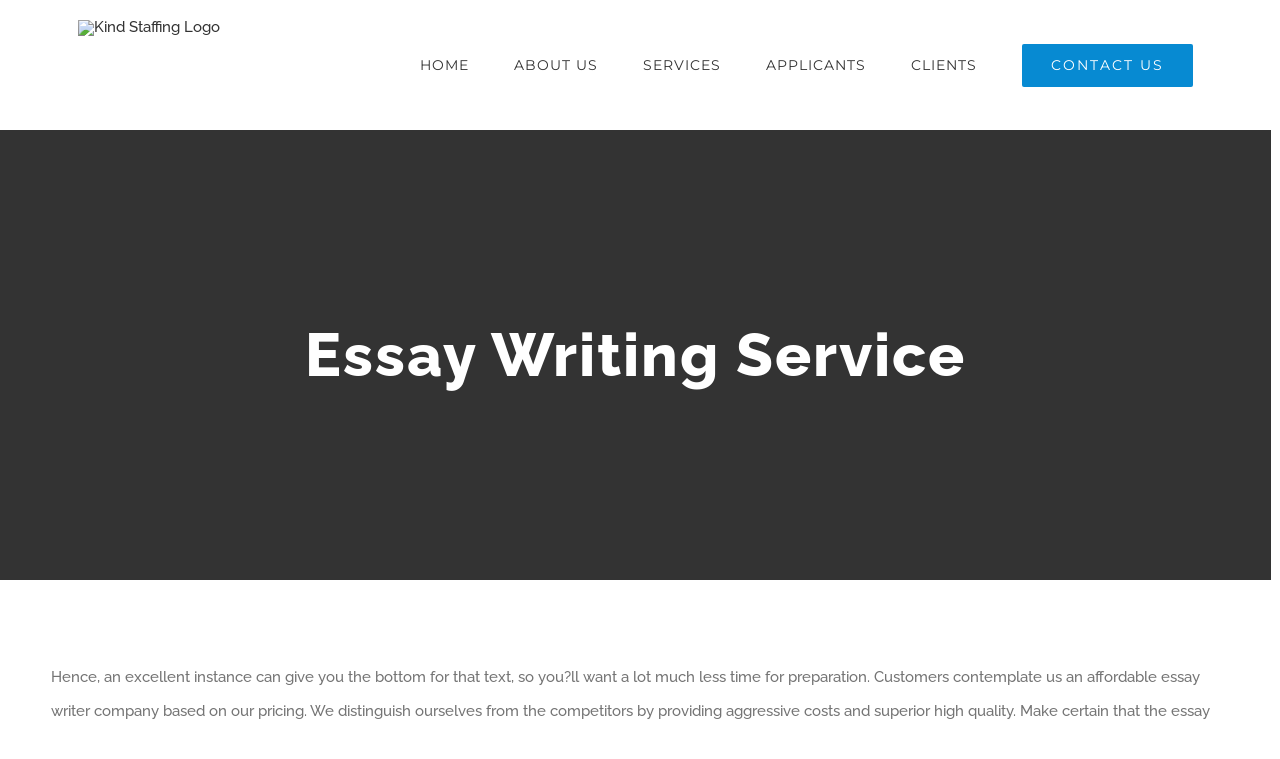

--- FILE ---
content_type: text/html; charset=UTF-8
request_url: https://www.kindstaffingok.com/2022/04/21/essay-writing-service/
body_size: 17898
content:
<!DOCTYPE html>
<html class="no-overflow-y avada-html-layout-wide" lang="en-US" prefix="og: http://ogp.me/ns# fb: http://ogp.me/ns/fb#">
<head>
	<meta http-equiv="X-UA-Compatible" content="IE=edge" />
	<meta http-equiv="Content-Type" content="text/html; charset=utf-8"/>
	<meta name="viewport" content="width=device-width, initial-scale=1" />
	<meta name='robots' content='index, follow, max-image-preview:large, max-snippet:-1, max-video-preview:-1' />
	<style>img:is([sizes="auto" i], [sizes^="auto," i]) { contain-intrinsic-size: 3000px 1500px }</style>
	
	<!-- This site is optimized with the Yoast SEO plugin v20.2.1 - https://yoast.com/wordpress/plugins/seo/ -->
	<title>Essay Writing Service - Kind Staffing</title>
	<meta name="description" content="Kind Staffing offering specialized staffing, payroll and HR solutions to Oklahoma cannabis industry businesses. Call Today!" />
	<link rel="canonical" href="https://www.kindstaffingok.com/2022/04/21/essay-writing-service/" />
	<meta property="og:locale" content="en_US" />
	<meta property="og:type" content="article" />
	<meta property="og:title" content="Essay Writing Service - Kind Staffing" />
	<meta property="og:description" content="Kind Staffing offering specialized staffing, payroll and HR solutions to Oklahoma cannabis industry businesses. Call Today!" />
	<meta property="og:url" content="https://www.kindstaffingok.com/2022/04/21/essay-writing-service/" />
	<meta property="og:site_name" content="Kind Staffing" />
	<meta property="article:published_time" content="2022-04-21T15:04:25+00:00" />
	<meta property="article:modified_time" content="2022-04-22T21:04:27+00:00" />
	<meta name="author" content="ulrike73" />
	<meta name="twitter:card" content="summary_large_image" />
	<meta name="twitter:label1" content="Written by" />
	<meta name="twitter:data1" content="ulrike73" />
	<meta name="twitter:label2" content="Est. reading time" />
	<meta name="twitter:data2" content="3 minutes" />
	<script type="application/ld+json" class="yoast-schema-graph">{"@context":"https://schema.org","@graph":[{"@type":"Article","@id":"https://www.kindstaffingok.com/2022/04/21/essay-writing-service/#article","isPartOf":{"@id":"https://www.kindstaffingok.com/2022/04/21/essay-writing-service/"},"author":{"name":"ulrike73","@id":"https://www.kindstaffingok.com/#/schema/person/e704201335b865c4e5e3426ecdb48198"},"headline":"Essay Writing Service","datePublished":"2022-04-21T15:04:25+00:00","dateModified":"2022-04-22T21:04:27+00:00","mainEntityOfPage":{"@id":"https://www.kindstaffingok.com/2022/04/21/essay-writing-service/"},"wordCount":685,"commentCount":7,"publisher":{"@id":"https://www.kindstaffingok.com/#organization"},"inLanguage":"en-US","potentialAction":[{"@type":"CommentAction","name":"Comment","target":["https://www.kindstaffingok.com/2022/04/21/essay-writing-service/#respond"]}]},{"@type":"WebPage","@id":"https://www.kindstaffingok.com/2022/04/21/essay-writing-service/","url":"https://www.kindstaffingok.com/2022/04/21/essay-writing-service/","name":"Essay Writing Service - Kind Staffing","isPartOf":{"@id":"https://www.kindstaffingok.com/#website"},"datePublished":"2022-04-21T15:04:25+00:00","dateModified":"2022-04-22T21:04:27+00:00","description":"Kind Staffing offering specialized staffing, payroll and HR solutions to Oklahoma cannabis industry businesses. Call Today!","breadcrumb":{"@id":"https://www.kindstaffingok.com/2022/04/21/essay-writing-service/#breadcrumb"},"inLanguage":"en-US","potentialAction":[{"@type":"ReadAction","target":["https://www.kindstaffingok.com/2022/04/21/essay-writing-service/"]}]},{"@type":"BreadcrumbList","@id":"https://www.kindstaffingok.com/2022/04/21/essay-writing-service/#breadcrumb","itemListElement":[{"@type":"ListItem","position":1,"name":"Home","item":"https://www.kindstaffingok.com/"},{"@type":"ListItem","position":2,"name":"Essay Writing Service"}]},{"@type":"WebSite","@id":"https://www.kindstaffingok.com/#website","url":"https://www.kindstaffingok.com/","name":"Kind Staffing","description":"","publisher":{"@id":"https://www.kindstaffingok.com/#organization"},"potentialAction":[{"@type":"SearchAction","target":{"@type":"EntryPoint","urlTemplate":"https://www.kindstaffingok.com/?s={search_term_string}"},"query-input":"required name=search_term_string"}],"inLanguage":"en-US"},{"@type":"Organization","@id":"https://www.kindstaffingok.com/#organization","name":"Kind Staffing","url":"https://www.kindstaffingok.com/","logo":{"@type":"ImageObject","inLanguage":"en-US","@id":"https://www.kindstaffingok.com/#/schema/logo/image/","url":"https://www.kindstaffingok.com/wp-content/uploads/2019/07/400dpiLogoCropped.jpg","contentUrl":"https://www.kindstaffingok.com/wp-content/uploads/2019/07/400dpiLogoCropped.jpg","width":2517,"height":1358,"caption":"Kind Staffing"},"image":{"@id":"https://www.kindstaffingok.com/#/schema/logo/image/"}},{"@type":"Person","@id":"https://www.kindstaffingok.com/#/schema/person/e704201335b865c4e5e3426ecdb48198","name":"ulrike73","image":{"@type":"ImageObject","inLanguage":"en-US","@id":"https://www.kindstaffingok.com/#/schema/person/image/","url":"https://secure.gravatar.com/avatar/9f93261246c3046d35a3312abdf2dbb59aa464ff6c2de559d7c64ce036afcd52?s=96&d=mm&r=g","contentUrl":"https://secure.gravatar.com/avatar/9f93261246c3046d35a3312abdf2dbb59aa464ff6c2de559d7c64ce036afcd52?s=96&d=mm&r=g","caption":"ulrike73"}}]}</script>
	<!-- / Yoast SEO plugin. -->


<link rel="alternate" type="application/rss+xml" title="Kind Staffing &raquo; Feed" href="https://www.kindstaffingok.com/feed/" />
<link rel="alternate" type="application/rss+xml" title="Kind Staffing &raquo; Comments Feed" href="https://www.kindstaffingok.com/comments/feed/" />
		
		
		
		
				<link rel="alternate" type="application/rss+xml" title="Kind Staffing &raquo; Essay Writing Service Comments Feed" href="https://www.kindstaffingok.com/2022/04/21/essay-writing-service/feed/" />

		<meta property="og:title" content="Essay Writing Service"/>
		<meta property="og:type" content="article"/>
		<meta property="og:url" content="https://www.kindstaffingok.com/2022/04/21/essay-writing-service/"/>
		<meta property="og:site_name" content="Kind Staffing"/>
		<meta property="og:description" content="Hence, an excellent instance can give you the bottom for that text, so you?ll want a lot much less time for preparation. Customers contemplate us an affordable essay writer company based on our pricing. We distinguish ourselves from the competitors by providing aggressive costs and superior high quality. Make certain that the essay writing service"/>

									<meta property="og:image" content="https://www.kindstaffingok.com/wp-content/uploads/2019/07/Kind-Staffing-Standard-1.png"/>
							<script type="text/javascript">
/* <![CDATA[ */
window._wpemojiSettings = {"baseUrl":"https:\/\/s.w.org\/images\/core\/emoji\/16.0.1\/72x72\/","ext":".png","svgUrl":"https:\/\/s.w.org\/images\/core\/emoji\/16.0.1\/svg\/","svgExt":".svg","source":{"concatemoji":"https:\/\/www.kindstaffingok.com\/wp-includes\/js\/wp-emoji-release.min.js?ver=6.8.3"}};
/*! This file is auto-generated */
!function(s,n){var o,i,e;function c(e){try{var t={supportTests:e,timestamp:(new Date).valueOf()};sessionStorage.setItem(o,JSON.stringify(t))}catch(e){}}function p(e,t,n){e.clearRect(0,0,e.canvas.width,e.canvas.height),e.fillText(t,0,0);var t=new Uint32Array(e.getImageData(0,0,e.canvas.width,e.canvas.height).data),a=(e.clearRect(0,0,e.canvas.width,e.canvas.height),e.fillText(n,0,0),new Uint32Array(e.getImageData(0,0,e.canvas.width,e.canvas.height).data));return t.every(function(e,t){return e===a[t]})}function u(e,t){e.clearRect(0,0,e.canvas.width,e.canvas.height),e.fillText(t,0,0);for(var n=e.getImageData(16,16,1,1),a=0;a<n.data.length;a++)if(0!==n.data[a])return!1;return!0}function f(e,t,n,a){switch(t){case"flag":return n(e,"\ud83c\udff3\ufe0f\u200d\u26a7\ufe0f","\ud83c\udff3\ufe0f\u200b\u26a7\ufe0f")?!1:!n(e,"\ud83c\udde8\ud83c\uddf6","\ud83c\udde8\u200b\ud83c\uddf6")&&!n(e,"\ud83c\udff4\udb40\udc67\udb40\udc62\udb40\udc65\udb40\udc6e\udb40\udc67\udb40\udc7f","\ud83c\udff4\u200b\udb40\udc67\u200b\udb40\udc62\u200b\udb40\udc65\u200b\udb40\udc6e\u200b\udb40\udc67\u200b\udb40\udc7f");case"emoji":return!a(e,"\ud83e\udedf")}return!1}function g(e,t,n,a){var r="undefined"!=typeof WorkerGlobalScope&&self instanceof WorkerGlobalScope?new OffscreenCanvas(300,150):s.createElement("canvas"),o=r.getContext("2d",{willReadFrequently:!0}),i=(o.textBaseline="top",o.font="600 32px Arial",{});return e.forEach(function(e){i[e]=t(o,e,n,a)}),i}function t(e){var t=s.createElement("script");t.src=e,t.defer=!0,s.head.appendChild(t)}"undefined"!=typeof Promise&&(o="wpEmojiSettingsSupports",i=["flag","emoji"],n.supports={everything:!0,everythingExceptFlag:!0},e=new Promise(function(e){s.addEventListener("DOMContentLoaded",e,{once:!0})}),new Promise(function(t){var n=function(){try{var e=JSON.parse(sessionStorage.getItem(o));if("object"==typeof e&&"number"==typeof e.timestamp&&(new Date).valueOf()<e.timestamp+604800&&"object"==typeof e.supportTests)return e.supportTests}catch(e){}return null}();if(!n){if("undefined"!=typeof Worker&&"undefined"!=typeof OffscreenCanvas&&"undefined"!=typeof URL&&URL.createObjectURL&&"undefined"!=typeof Blob)try{var e="postMessage("+g.toString()+"("+[JSON.stringify(i),f.toString(),p.toString(),u.toString()].join(",")+"));",a=new Blob([e],{type:"text/javascript"}),r=new Worker(URL.createObjectURL(a),{name:"wpTestEmojiSupports"});return void(r.onmessage=function(e){c(n=e.data),r.terminate(),t(n)})}catch(e){}c(n=g(i,f,p,u))}t(n)}).then(function(e){for(var t in e)n.supports[t]=e[t],n.supports.everything=n.supports.everything&&n.supports[t],"flag"!==t&&(n.supports.everythingExceptFlag=n.supports.everythingExceptFlag&&n.supports[t]);n.supports.everythingExceptFlag=n.supports.everythingExceptFlag&&!n.supports.flag,n.DOMReady=!1,n.readyCallback=function(){n.DOMReady=!0}}).then(function(){return e}).then(function(){var e;n.supports.everything||(n.readyCallback(),(e=n.source||{}).concatemoji?t(e.concatemoji):e.wpemoji&&e.twemoji&&(t(e.twemoji),t(e.wpemoji)))}))}((window,document),window._wpemojiSettings);
/* ]]> */
</script>
<style id='wp-emoji-styles-inline-css' type='text/css'>

	img.wp-smiley, img.emoji {
		display: inline !important;
		border: none !important;
		box-shadow: none !important;
		height: 1em !important;
		width: 1em !important;
		margin: 0 0.07em !important;
		vertical-align: -0.1em !important;
		background: none !important;
		padding: 0 !important;
	}
</style>
<style id='classic-theme-styles-inline-css' type='text/css'>
/*! This file is auto-generated */
.wp-block-button__link{color:#fff;background-color:#32373c;border-radius:9999px;box-shadow:none;text-decoration:none;padding:calc(.667em + 2px) calc(1.333em + 2px);font-size:1.125em}.wp-block-file__button{background:#32373c;color:#fff;text-decoration:none}
</style>
<style id='global-styles-inline-css' type='text/css'>
:root{--wp--preset--aspect-ratio--square: 1;--wp--preset--aspect-ratio--4-3: 4/3;--wp--preset--aspect-ratio--3-4: 3/4;--wp--preset--aspect-ratio--3-2: 3/2;--wp--preset--aspect-ratio--2-3: 2/3;--wp--preset--aspect-ratio--16-9: 16/9;--wp--preset--aspect-ratio--9-16: 9/16;--wp--preset--color--black: #000000;--wp--preset--color--cyan-bluish-gray: #abb8c3;--wp--preset--color--white: #ffffff;--wp--preset--color--pale-pink: #f78da7;--wp--preset--color--vivid-red: #cf2e2e;--wp--preset--color--luminous-vivid-orange: #ff6900;--wp--preset--color--luminous-vivid-amber: #fcb900;--wp--preset--color--light-green-cyan: #7bdcb5;--wp--preset--color--vivid-green-cyan: #00d084;--wp--preset--color--pale-cyan-blue: #8ed1fc;--wp--preset--color--vivid-cyan-blue: #0693e3;--wp--preset--color--vivid-purple: #9b51e0;--wp--preset--gradient--vivid-cyan-blue-to-vivid-purple: linear-gradient(135deg,rgba(6,147,227,1) 0%,rgb(155,81,224) 100%);--wp--preset--gradient--light-green-cyan-to-vivid-green-cyan: linear-gradient(135deg,rgb(122,220,180) 0%,rgb(0,208,130) 100%);--wp--preset--gradient--luminous-vivid-amber-to-luminous-vivid-orange: linear-gradient(135deg,rgba(252,185,0,1) 0%,rgba(255,105,0,1) 100%);--wp--preset--gradient--luminous-vivid-orange-to-vivid-red: linear-gradient(135deg,rgba(255,105,0,1) 0%,rgb(207,46,46) 100%);--wp--preset--gradient--very-light-gray-to-cyan-bluish-gray: linear-gradient(135deg,rgb(238,238,238) 0%,rgb(169,184,195) 100%);--wp--preset--gradient--cool-to-warm-spectrum: linear-gradient(135deg,rgb(74,234,220) 0%,rgb(151,120,209) 20%,rgb(207,42,186) 40%,rgb(238,44,130) 60%,rgb(251,105,98) 80%,rgb(254,248,76) 100%);--wp--preset--gradient--blush-light-purple: linear-gradient(135deg,rgb(255,206,236) 0%,rgb(152,150,240) 100%);--wp--preset--gradient--blush-bordeaux: linear-gradient(135deg,rgb(254,205,165) 0%,rgb(254,45,45) 50%,rgb(107,0,62) 100%);--wp--preset--gradient--luminous-dusk: linear-gradient(135deg,rgb(255,203,112) 0%,rgb(199,81,192) 50%,rgb(65,88,208) 100%);--wp--preset--gradient--pale-ocean: linear-gradient(135deg,rgb(255,245,203) 0%,rgb(182,227,212) 50%,rgb(51,167,181) 100%);--wp--preset--gradient--electric-grass: linear-gradient(135deg,rgb(202,248,128) 0%,rgb(113,206,126) 100%);--wp--preset--gradient--midnight: linear-gradient(135deg,rgb(2,3,129) 0%,rgb(40,116,252) 100%);--wp--preset--font-size--small: 13px;--wp--preset--font-size--medium: 20px;--wp--preset--font-size--large: 36px;--wp--preset--font-size--x-large: 42px;--wp--preset--spacing--20: 0.44rem;--wp--preset--spacing--30: 0.67rem;--wp--preset--spacing--40: 1rem;--wp--preset--spacing--50: 1.5rem;--wp--preset--spacing--60: 2.25rem;--wp--preset--spacing--70: 3.38rem;--wp--preset--spacing--80: 5.06rem;--wp--preset--shadow--natural: 6px 6px 9px rgba(0, 0, 0, 0.2);--wp--preset--shadow--deep: 12px 12px 50px rgba(0, 0, 0, 0.4);--wp--preset--shadow--sharp: 6px 6px 0px rgba(0, 0, 0, 0.2);--wp--preset--shadow--outlined: 6px 6px 0px -3px rgba(255, 255, 255, 1), 6px 6px rgba(0, 0, 0, 1);--wp--preset--shadow--crisp: 6px 6px 0px rgba(0, 0, 0, 1);}:where(.is-layout-flex){gap: 0.5em;}:where(.is-layout-grid){gap: 0.5em;}body .is-layout-flex{display: flex;}.is-layout-flex{flex-wrap: wrap;align-items: center;}.is-layout-flex > :is(*, div){margin: 0;}body .is-layout-grid{display: grid;}.is-layout-grid > :is(*, div){margin: 0;}:where(.wp-block-columns.is-layout-flex){gap: 2em;}:where(.wp-block-columns.is-layout-grid){gap: 2em;}:where(.wp-block-post-template.is-layout-flex){gap: 1.25em;}:where(.wp-block-post-template.is-layout-grid){gap: 1.25em;}.has-black-color{color: var(--wp--preset--color--black) !important;}.has-cyan-bluish-gray-color{color: var(--wp--preset--color--cyan-bluish-gray) !important;}.has-white-color{color: var(--wp--preset--color--white) !important;}.has-pale-pink-color{color: var(--wp--preset--color--pale-pink) !important;}.has-vivid-red-color{color: var(--wp--preset--color--vivid-red) !important;}.has-luminous-vivid-orange-color{color: var(--wp--preset--color--luminous-vivid-orange) !important;}.has-luminous-vivid-amber-color{color: var(--wp--preset--color--luminous-vivid-amber) !important;}.has-light-green-cyan-color{color: var(--wp--preset--color--light-green-cyan) !important;}.has-vivid-green-cyan-color{color: var(--wp--preset--color--vivid-green-cyan) !important;}.has-pale-cyan-blue-color{color: var(--wp--preset--color--pale-cyan-blue) !important;}.has-vivid-cyan-blue-color{color: var(--wp--preset--color--vivid-cyan-blue) !important;}.has-vivid-purple-color{color: var(--wp--preset--color--vivid-purple) !important;}.has-black-background-color{background-color: var(--wp--preset--color--black) !important;}.has-cyan-bluish-gray-background-color{background-color: var(--wp--preset--color--cyan-bluish-gray) !important;}.has-white-background-color{background-color: var(--wp--preset--color--white) !important;}.has-pale-pink-background-color{background-color: var(--wp--preset--color--pale-pink) !important;}.has-vivid-red-background-color{background-color: var(--wp--preset--color--vivid-red) !important;}.has-luminous-vivid-orange-background-color{background-color: var(--wp--preset--color--luminous-vivid-orange) !important;}.has-luminous-vivid-amber-background-color{background-color: var(--wp--preset--color--luminous-vivid-amber) !important;}.has-light-green-cyan-background-color{background-color: var(--wp--preset--color--light-green-cyan) !important;}.has-vivid-green-cyan-background-color{background-color: var(--wp--preset--color--vivid-green-cyan) !important;}.has-pale-cyan-blue-background-color{background-color: var(--wp--preset--color--pale-cyan-blue) !important;}.has-vivid-cyan-blue-background-color{background-color: var(--wp--preset--color--vivid-cyan-blue) !important;}.has-vivid-purple-background-color{background-color: var(--wp--preset--color--vivid-purple) !important;}.has-black-border-color{border-color: var(--wp--preset--color--black) !important;}.has-cyan-bluish-gray-border-color{border-color: var(--wp--preset--color--cyan-bluish-gray) !important;}.has-white-border-color{border-color: var(--wp--preset--color--white) !important;}.has-pale-pink-border-color{border-color: var(--wp--preset--color--pale-pink) !important;}.has-vivid-red-border-color{border-color: var(--wp--preset--color--vivid-red) !important;}.has-luminous-vivid-orange-border-color{border-color: var(--wp--preset--color--luminous-vivid-orange) !important;}.has-luminous-vivid-amber-border-color{border-color: var(--wp--preset--color--luminous-vivid-amber) !important;}.has-light-green-cyan-border-color{border-color: var(--wp--preset--color--light-green-cyan) !important;}.has-vivid-green-cyan-border-color{border-color: var(--wp--preset--color--vivid-green-cyan) !important;}.has-pale-cyan-blue-border-color{border-color: var(--wp--preset--color--pale-cyan-blue) !important;}.has-vivid-cyan-blue-border-color{border-color: var(--wp--preset--color--vivid-cyan-blue) !important;}.has-vivid-purple-border-color{border-color: var(--wp--preset--color--vivid-purple) !important;}.has-vivid-cyan-blue-to-vivid-purple-gradient-background{background: var(--wp--preset--gradient--vivid-cyan-blue-to-vivid-purple) !important;}.has-light-green-cyan-to-vivid-green-cyan-gradient-background{background: var(--wp--preset--gradient--light-green-cyan-to-vivid-green-cyan) !important;}.has-luminous-vivid-amber-to-luminous-vivid-orange-gradient-background{background: var(--wp--preset--gradient--luminous-vivid-amber-to-luminous-vivid-orange) !important;}.has-luminous-vivid-orange-to-vivid-red-gradient-background{background: var(--wp--preset--gradient--luminous-vivid-orange-to-vivid-red) !important;}.has-very-light-gray-to-cyan-bluish-gray-gradient-background{background: var(--wp--preset--gradient--very-light-gray-to-cyan-bluish-gray) !important;}.has-cool-to-warm-spectrum-gradient-background{background: var(--wp--preset--gradient--cool-to-warm-spectrum) !important;}.has-blush-light-purple-gradient-background{background: var(--wp--preset--gradient--blush-light-purple) !important;}.has-blush-bordeaux-gradient-background{background: var(--wp--preset--gradient--blush-bordeaux) !important;}.has-luminous-dusk-gradient-background{background: var(--wp--preset--gradient--luminous-dusk) !important;}.has-pale-ocean-gradient-background{background: var(--wp--preset--gradient--pale-ocean) !important;}.has-electric-grass-gradient-background{background: var(--wp--preset--gradient--electric-grass) !important;}.has-midnight-gradient-background{background: var(--wp--preset--gradient--midnight) !important;}.has-small-font-size{font-size: var(--wp--preset--font-size--small) !important;}.has-medium-font-size{font-size: var(--wp--preset--font-size--medium) !important;}.has-large-font-size{font-size: var(--wp--preset--font-size--large) !important;}.has-x-large-font-size{font-size: var(--wp--preset--font-size--x-large) !important;}
:where(.wp-block-post-template.is-layout-flex){gap: 1.25em;}:where(.wp-block-post-template.is-layout-grid){gap: 1.25em;}
:where(.wp-block-columns.is-layout-flex){gap: 2em;}:where(.wp-block-columns.is-layout-grid){gap: 2em;}
:root :where(.wp-block-pullquote){font-size: 1.5em;line-height: 1.6;}
</style>
<link rel='stylesheet' id='avada-stylesheet-css' href='https://www.kindstaffingok.com/wp-content/themes/Avada/assets/css/style.min.css?ver=5.9.1' type='text/css' media='all' />
<!--[if IE]>
<link rel='stylesheet' id='avada-IE-css' href='https://www.kindstaffingok.com/wp-content/themes/Avada/assets/css/ie.min.css?ver=5.9.1' type='text/css' media='all' />
<style id='avada-IE-inline-css' type='text/css'>
.avada-select-parent .select-arrow{background-color:#fbfbfb}
.select-arrow{background-color:#fbfbfb}
</style>
<![endif]-->
<link rel='stylesheet' id='fusion-dynamic-css-css' href='https://www.kindstaffingok.com/wp-content/uploads/fusion-styles/9fef65cb55416a05fd80e18c93cdcf23.min.css?ver=6.8.3' type='text/css' media='all' />
<script type="text/javascript" src="https://www.kindstaffingok.com/wp-content/plugins/enable-jquery-migrate-helper/js/jquery/jquery-1.12.4-wp.js?ver=1.12.4-wp" id="jquery-core-js"></script>
<script type="text/javascript" src="https://www.kindstaffingok.com/wp-content/plugins/enable-jquery-migrate-helper/js/jquery-migrate/jquery-migrate-1.4.1-wp.js?ver=1.4.1-wp" id="jquery-migrate-js"></script>
<link rel="https://api.w.org/" href="https://www.kindstaffingok.com/wp-json/" /><link rel="alternate" title="JSON" type="application/json" href="https://www.kindstaffingok.com/wp-json/wp/v2/posts/2941" /><link rel="EditURI" type="application/rsd+xml" title="RSD" href="https://www.kindstaffingok.com/xmlrpc.php?rsd" />
<meta name="generator" content="WordPress 6.8.3" />
<link rel='shortlink' href='https://www.kindstaffingok.com/?p=2941' />
<link rel="alternate" title="oEmbed (JSON)" type="application/json+oembed" href="https://www.kindstaffingok.com/wp-json/oembed/1.0/embed?url=https%3A%2F%2Fwww.kindstaffingok.com%2F2022%2F04%2F21%2Fessay-writing-service%2F" />
<link rel="alternate" title="oEmbed (XML)" type="text/xml+oembed" href="https://www.kindstaffingok.com/wp-json/oembed/1.0/embed?url=https%3A%2F%2Fwww.kindstaffingok.com%2F2022%2F04%2F21%2Fessay-writing-service%2F&#038;format=xml" />
<!-- Global site tag (gtag.js) - Google Analytics -->
<script async src="https://www.googletagmanager.com/gtag/js?id=UA-146789169-1"></script>
<script>
  window.dataLayer = window.dataLayer || [];
  function gtag(){dataLayer.push(arguments);}
  gtag('js', new Date());

  gtag('config', 'UA-146789169-1');
</script>
<script>
document.addEventListener( 'wpcf7mailsent', function( event ) {
	if(event.detail.contactFormId==109){
		gtag('event', 'Get Quote Form', {
		  'event_category': 'Form Submission',
		  'event_label': 'Submit',
		  'value': 1
		});	
	}
}, false );
</script>

		
	<script type="text/javascript">
		var doc = document.documentElement;
		doc.setAttribute('data-useragent', navigator.userAgent);
	</script>

	</head>

<body class="wp-singular post-template-default single single-post postid-2941 single-format-standard wp-theme-Avada wp-child-theme-Avada-Child-Theme fusion-image-hovers fusion-body ltr fusion-sticky-header no-tablet-sticky-header no-mobile-sticky-header fusion-disable-outline fusion-sub-menu-fade mobile-logo-pos-left layout-wide-mode fusion-top-header menu-text-align-center mobile-menu-design-modern fusion-show-pagination-text fusion-header-layout-v1 avada-responsive avada-footer-fx-none fusion-search-form-classic fusion-avatar-square">

	<a class="skip-link screen-reader-text" href="#content">Skip to content</a>
				<div id="wrapper" class="">
		<div id="home" style="position:relative;top:-1px;"></div>
		
			<header class="fusion-header-wrapper">
				<div class="fusion-header-v1 fusion-logo-left fusion-sticky-menu- fusion-sticky-logo- fusion-mobile-logo-1  fusion-mobile-menu-design-modern">
					<div class="fusion-header-sticky-height"></div>
<div class="fusion-header">
	<div class="fusion-row">
					<div class="fusion-logo" data-margin-top="20px" data-margin-bottom="20px" data-margin-left="0px" data-margin-right="0px">
			<a class="fusion-logo-link"  href="https://www.kindstaffingok.com/" >

						<!-- standard logo -->
			<img src="https://www.kindstaffingok.com/wp-content/uploads/2019/07/Kind-Staffing-Standard-1.png" srcset="https://www.kindstaffingok.com/wp-content/uploads/2019/07/Kind-Staffing-Standard-1.png 1x, https://www.kindstaffingok.com/wp-content/uploads/2019/07/Kind-Staffing-Retina-1.png 2x" width="146" height="78" style="max-height:78px;height:auto;" alt="Kind Staffing Logo" data-retina_logo_url="https://www.kindstaffingok.com/wp-content/uploads/2019/07/Kind-Staffing-Retina-1.png" class="fusion-standard-logo" />

											<!-- mobile logo -->
				<img src="https://www.kindstaffingok.com/wp-content/uploads/2019/07/Kind-Staffing-Standard-1.png" srcset="https://www.kindstaffingok.com/wp-content/uploads/2019/07/Kind-Staffing-Standard-1.png 1x, https://www.kindstaffingok.com/wp-content/uploads/2019/07/Kind-Staffing-Retina-1.png 2x" width="146" height="78" style="max-height:78px;height:auto;" alt="Kind Staffing Logo" data-retina_logo_url="https://www.kindstaffingok.com/wp-content/uploads/2019/07/Kind-Staffing-Retina-1.png" class="fusion-mobile-logo" />
			
					</a>
		</div>		<nav class="fusion-main-menu" aria-label="Main Menu"><ul id="menu-main-menu" class="fusion-menu"><li  id="menu-item-22"  class="menu-item menu-item-type-post_type menu-item-object-page menu-item-home menu-item-22"  data-item-id="22"><a  href="https://www.kindstaffingok.com/" class="fusion-arrow-highlight"><span class="menu-text">HOME<span class="fusion-arrow-svg"><svg height="12px" width="23px">
					<path d="M0 0 L11.5 12 L23 0 Z" fill="#ffffff" />
					</svg></span></span></a></li><li  id="menu-item-1378"  class="menu-item menu-item-type-post_type menu-item-object-page menu-item-1378"  data-item-id="1378"><a  href="https://www.kindstaffingok.com/about-us/" class="fusion-arrow-highlight"><span class="menu-text">ABOUT US<span class="fusion-arrow-svg"><svg height="12px" width="23px">
					<path d="M0 0 L11.5 12 L23 0 Z" fill="#ffffff" />
					</svg></span></span></a></li><li  id="menu-item-1390"  class="menu-item menu-item-type-post_type menu-item-object-page menu-item-has-children menu-item-1390 fusion-dropdown-menu"  data-item-id="1390"><a  href="https://www.kindstaffingok.com/services/" class="fusion-arrow-highlight"><span class="menu-text">SERVICES<span class="fusion-arrow-svg"><svg height="12px" width="23px">
					<path d="M0 0 L11.5 12 L23 0 Z" fill="#ffffff" />
					</svg></span><span class="fusion-dropdown-svg"><svg height="12px" width="23px">
						<path d="M0 12 L11.5 0 L23 12 Z" fill="#ffffff"/>
						</svg></span></span></a><ul role="menu" class="sub-menu"><li  id="menu-item-1402"  class="menu-item menu-item-type-post_type menu-item-object-page menu-item-1402 fusion-dropdown-submenu" ><a  href="https://www.kindstaffingok.com/services/payroll/" class="fusion-arrow-highlight"><span>PAYROLL</span></a></li><li  id="menu-item-1414"  class="menu-item menu-item-type-post_type menu-item-object-page menu-item-1414 fusion-dropdown-submenu" ><a  href="https://www.kindstaffingok.com/services/temp-to-hire/" class="fusion-arrow-highlight"><span>TEMP-TO-HIRE</span></a></li><li  id="menu-item-1426"  class="menu-item menu-item-type-post_type menu-item-object-page menu-item-1426 fusion-dropdown-submenu" ><a  href="https://www.kindstaffingok.com/services/temporary-labor/" class="fusion-arrow-highlight"><span>TEMPORARY LABOR</span></a></li><li  id="menu-item-1438"  class="menu-item menu-item-type-post_type menu-item-object-page menu-item-1438 fusion-dropdown-submenu" ><a  href="https://www.kindstaffingok.com/services/direct-hire/" class="fusion-arrow-highlight"><span>DIRECT HIRE</span></a></li></ul></li><li  id="menu-item-1460"  class="menu-item menu-item-type-post_type menu-item-object-page menu-item-has-children menu-item-1460 fusion-dropdown-menu"  data-item-id="1460"><a  href="https://www.kindstaffingok.com/applicants/" class="fusion-arrow-highlight"><span class="menu-text">APPLICANTS<span class="fusion-arrow-svg"><svg height="12px" width="23px">
					<path d="M0 0 L11.5 12 L23 0 Z" fill="#ffffff" />
					</svg></span><span class="fusion-dropdown-svg"><svg height="12px" width="23px">
						<path d="M0 12 L11.5 0 L23 12 Z" fill="#ffffff"/>
						</svg></span></span></a><ul role="menu" class="sub-menu"><li  id="menu-item-1501"  class="menu-item menu-item-type-custom menu-item-object-custom menu-item-1501 fusion-dropdown-submenu" ><a  target="_blank" rel="noopener noreferrer" href="https://hrcenter.ontempworks.com/en/KindStaffing" class="fusion-arrow-highlight"><span>APPLY NOW</span></a></li><li  id="menu-item-1500"  class="menu-item menu-item-type-custom menu-item-object-custom menu-item-1500 fusion-dropdown-submenu" ><a  target="_blank" rel="noopener noreferrer" href="https://jobboard.tempworks.com/KindStaffing/" class="fusion-arrow-highlight"><span>SEARCH JOBS</span></a></li></ul></li><li  id="menu-item-1295"  class="menu-item menu-item-type-post_type menu-item-object-page menu-item-has-children menu-item-1295 fusion-dropdown-menu"  data-item-id="1295"><a  href="https://www.kindstaffingok.com/clients/" class="fusion-arrow-highlight"><span class="menu-text">CLIENTS<span class="fusion-arrow-svg"><svg height="12px" width="23px">
					<path d="M0 0 L11.5 12 L23 0 Z" fill="#ffffff" />
					</svg></span><span class="fusion-dropdown-svg"><svg height="12px" width="23px">
						<path d="M0 12 L11.5 0 L23 12 Z" fill="#ffffff"/>
						</svg></span></span></a><ul role="menu" class="sub-menu"><li  id="menu-item-1299"  class="menu-item menu-item-type-custom menu-item-object-custom menu-item-1299 fusion-dropdown-submenu" ><a  target="_blank" rel="noopener noreferrer" href="https://webcenter.tempworks.com/ForcePersonnel/KindStaffing" class="fusion-arrow-highlight"><span>MANAGE ACCOUNT</span></a></li></ul></li><li  id="menu-item-17"  class="menu-item menu-item-type-post_type menu-item-object-page menu-item-17 fusion-menu-item-button"  data-item-id="17"><a  href="https://www.kindstaffingok.com/contact-us/" class="fusion-arrow-highlight"><span class="menu-text fusion-button button-default button-large">CONTACT US</span></a></li></ul></nav>	<div class="fusion-mobile-menu-icons">
							<a href="#" class="fusion-icon fusion-icon-bars" aria-label="Toggle mobile menu" aria-expanded="false"></a>
		
		
		
			</div>
	
<nav class="fusion-mobile-nav-holder fusion-mobile-menu-text-align-left" aria-label="Main Menu Mobile"></nav>

					</div>
</div>
				</div>
				<div class="fusion-clearfix"></div>
			</header>
					
		
		<div id="sliders-container">
					</div>
				
		
					<div class="fusion-page-title-bar fusion-page-title-bar-breadcrumbs fusion-page-title-bar-center">
	<div class="fusion-page-title-row">
		<div class="fusion-page-title-wrapper">
			<div class="fusion-page-title-captions">

																			<h1 class="entry-title">Essay Writing Service</h1>

									
													
			</div>

			
		</div>
	</div>
</div>
				
				<main id="main" class="clearfix " style="">
			<div class="fusion-row" style="">

<section id="content" style="width: 100%;">
		
					<article id="post-2941" class="post post-2941 type-post status-publish format-standard hentry category-uncategorized">
										<span class="entry-title" style="display: none;">Essay Writing Service</span>
			
																								
						<div class="post-content">
				<p>Hence, an excellent instance can give you the bottom for that text, so you?ll want a lot much less time for preparation. Customers contemplate us an affordable essay writer company based on our pricing. We distinguish ourselves from the competitors by providing aggressive costs and superior high quality. Make certain that the essay writing service provides a range of cost options and uses respected payments methods such as Visa, MasterCard, and so forth.</p>
<p>&#xD;&#xD;</p>
<p>When you actually admit to yourself that you just objectively lack the expertise to craft a good paper by yourself whereas pressured to perform well. Ahead is a well-curated assortment of free essay examples. It is a dependable supply of inspiration, the flamable effect of which can change the trajectory of your academic life endlessly. All of papers you get at us. MasterPapers. Com are meant for analysis purposes only. The writer will then conduct analysis, analyze related sources to make solid arguments, and construction your essay.</p>
<p>&#xD;&#xD;</p>
<p>Our free offers include formatting the paper based on the necessities, adding a title and bibliography to the academic textual content, and offering you with a revision. We also have a customer assist team that&#8217;s going to stick to your each need. The customers are welcome to contact our chat managers at any time of the day.</p>
<p>&#xD;&#xD;</p>
<p>Plus, you can chat with any paper writer and ask them to put in writing a paper for me previous to hiring them. Besides, some respected web sites are devoted to helping students find dependable essay writing assist on-line by accumulating customer reviews on task writing companies. Thankfully, all of the paper writing companies introduced in this article provide a revision service. This implies that in case you are not happy, you presumably can send detailed comments to the author, and they are going to make the required changes to your paper.</p>
<p>&#xD;&#xD;</p>
<p>If you say, &#8220;Do not write an essay for me, simply proofread and edit it, &#8221; we can help, as properly. Just present us together with your piece of writing and indicate what exactly you need. Furthermore, we&#8217;ve made our prices as low as possible so that any student may afford it.</p>
<p>&#xD;&#xD;</p>
<p>Also, you might have the added benefit of being in a position to communicate with the author during the writing course of. That method, you presumably can communicate the entire necessities and notes on to your skilled with out the involvement of third events. You can focus on the choice of argumentative subjects if wanted as properly. It allows our team to supply a high-quality essay that matches your project&#8217;s specific instructions.</p>
<p>&#xD;&#xD;</p>
<p>If you take care of artistic writing or personal subjects, share acceptable details to make things actual. &#8211; as our high researcher, Chris is <a href="https://handmadewriting.com/blog/samples/consumer-buying-behavior-satisfaction-level/">https://handmadewriting.com/blog/samples/consumer-buying-behavior-satisfaction-level/</a> a key determine who helps to keep our team together. He determines what finest writing service critiques we will write next by revising our standards insurance policies. He is answerable for essay sample analysis and background analysis on every company.</p>
<p>&#xD;&#xD;</p>
<p>This not often happens ? we might in all probability depend the number of such situations manually as a end result of our quality control is thorough, and we also provide free revisions. Usually, if <a href="http://vims.edu">http://asu.edu</a> a shopper is unhappy about something, they clarify what it&#8217;s, and we appropriate it. But when you really feel like your scenario is irreversible ? for instance, if there was a delay in delivery, inform us. Our managers will look into it and give you a partial refund. Get more data from our buyer assist representatives.</p>
<p>&#xD;&#xD;</p>
<p>That?s why you have to be cautious and pay consideration to what individuals are saying about the service earlier than you order an essay. It?s all the time higher to craft papers by yourself ? that?s how you learn, enhance your vocabulary, and improve your writing expertise. However, we are fully aware that there are situations when there?s no other choice however to deal with qualified writing assistance.</p>
							</div>

												<div class="fusion-meta-info"><div class="fusion-meta-info-wrapper">By <span class="vcard"><span class="fn"><a href="https://www.kindstaffingok.com/author/ulrike73/" title="Posts by ulrike73" rel="author">ulrike73</a></span></span><span class="fusion-inline-sep">|</span><span class="updated rich-snippet-hidden">2022-04-22T21:04:27+00:00</span><span>April 21st, 2022</span><span class="fusion-inline-sep">|</span><a href="https://www.kindstaffingok.com/category/uncategorized/" rel="category tag">Uncategorized</a><span class="fusion-inline-sep">|</span></div></div>													<div class="fusion-sharing-box fusion-single-sharing-box share-box">
		<h4>Share This Post With Others!</h4>
		<div class="fusion-social-networks boxed-icons"><div class="fusion-social-networks-wrapper"><a  class="fusion-social-network-icon fusion-tooltip fusion-facebook fusion-icon-facebook" style="color:#ffffff;background-color:#3b5998;border-color:#3b5998;border-radius:4px;" href="https://www.facebook.com/sharer.php?u=https%3A%2F%2Fwww.kindstaffingok.com%2F2022%2F04%2F21%2Fessay-writing-service%2F&amp;t=Essay%20Writing%20Service" target="_blank" data-placement="top" data-title="Facebook" data-toggle="tooltip" title="Facebook"><span class="screen-reader-text">Facebook</span></a><a  class="fusion-social-network-icon fusion-tooltip fusion-twitter fusion-icon-twitter" style="color:#ffffff;background-color:#55acee;border-color:#55acee;border-radius:4px;" href="https://twitter.com/share?text=Essay%20Writing%20Service&amp;url=https%3A%2F%2Fwww.kindstaffingok.com%2F2022%2F04%2F21%2Fessay-writing-service%2F" target="_blank" rel="noopener noreferrer" data-placement="top" data-title="Twitter" data-toggle="tooltip" title="Twitter"><span class="screen-reader-text">Twitter</span></a><a  class="fusion-social-network-icon fusion-tooltip fusion-linkedin fusion-icon-linkedin" style="color:#ffffff;background-color:#0077b5;border-color:#0077b5;border-radius:4px;" href="https://www.linkedin.com/shareArticle?mini=true&amp;url=https://www.kindstaffingok.com/2022/04/21/essay-writing-service/&amp;title=Essay%20Writing%20Service&amp;summary=Hence%2C%20an%20excellent%20instance%20can%20give%20you%20the%20bottom%20for%20that%20text%2C%20so%20you%3Fll%20want%20a%20lot%20much%20less%20time%20for%20preparation.%20Customers%20contemplate%20us%20an%20affordable%20essay%20writer%20company%20based%20on%20our%20pricing.%20We%20distinguish%20ourselves%20from%20the%20competitors%20by%20prov" target="_blank" rel="noopener noreferrer" data-placement="top" data-title="LinkedIn" data-toggle="tooltip" title="LinkedIn"><span class="screen-reader-text">LinkedIn</span></a><a  class="fusion-social-network-icon fusion-tooltip fusion-whatsapp fusion-icon-whatsapp" style="color:#ffffff;background-color:#77e878;border-color:#77e878;border-radius:4px;" href="https://api.whatsapp.com/send?text=https%3A%2F%2Fwww.kindstaffingok.com%2F2022%2F04%2F21%2Fessay-writing-service%2F" target="_blank" rel="noopener noreferrer" data-placement="top" data-title="Whatsapp" data-toggle="tooltip" title="Whatsapp"><span class="screen-reader-text">Whatsapp</span></a><a  class="fusion-social-network-icon fusion-tooltip fusion-googleplus fusion-icon-googleplus" style="color:#ffffff;background-color:#dc4e41;border-color:#dc4e41;border-radius:4px;" href="https://plus.google.com/share?url=https://www.kindstaffingok.com/2022/04/21/essay-writing-service/" onclick="javascript:window.open(this.href,&#039;&#039;, &#039;menubar=no,toolbar=no,resizable=yes,scrollbars=yes,height=600,width=600&#039;);return false;" target="_blank" rel="noopener noreferrer" data-placement="top" data-title="Google+" data-toggle="tooltip" title="Google+"><span class="screen-reader-text">Google+</span></a><a  class="fusion-social-network-icon fusion-tooltip fusion-mail fusion-icon-mail fusion-last-social-icon" style="color:#ffffff;background-color:#000000;border-color:#000000;border-radius:4px;" href="mailto:?subject=Essay%20Writing%20Service&amp;body=https://www.kindstaffingok.com/2022/04/21/essay-writing-service/" target="_self" rel="noopener noreferrer" data-placement="top" data-title="Email" data-toggle="tooltip" title="Email"><span class="screen-reader-text">Email</span></a><div class="fusion-clearfix"></div></div></div>	</div>
													<section class="related-posts single-related-posts">
				<div class="fusion-title fusion-title-size-three sep-none fusion-sep-none" style="margin-top:0px;margin-bottom:10px;">
				<h3 class="title-heading-left" style="margin:0;">
					Related Posts				</h3>
			</div>
			
	
	
	
	
				<div class="fusion-carousel fusion-carousel-title-below-image" data-imagesize="auto" data-metacontent="yes" data-autoplay="no" data-touchscroll="no" data-columns="2" data-itemmargin="35px" data-itemwidth="180" data-touchscroll="yes" data-scrollitems="">
		<div class="fusion-carousel-positioner">
			<ul class="fusion-carousel-holder">
																							<li class="fusion-carousel-item">
						<div class="fusion-carousel-item-wrapper">
							

<div  class="fusion-image-wrapper" aria-haspopup="true">
	
	
		
	
						<div class="fusion-placeholder-image" data-origheight="150" data-origwidth="1500px" style="height:150px;width:1500px;"></div>
		
	

		<div class="fusion-rollover">
	<div class="fusion-rollover-content">

														<a class="fusion-rollover-link" href="https://www.kindstaffingok.com/2023/01/10/how-to-choose-a-legit-essay-writing-service/">How to Choose a Legit Essay Writing Service</a>
			
														
								
								
													
				
								
								
		
				<a class="fusion-link-wrapper" href="https://www.kindstaffingok.com/2023/01/10/how-to-choose-a-legit-essay-writing-service/" aria-label="How to Choose a Legit Essay Writing Service"></a>
	</div>
</div>

	
</div>
																							<h4 class="fusion-carousel-title">
									<a class="fusion-related-posts-title-link" href="https://www.kindstaffingok.com/2023/01/10/how-to-choose-a-legit-essay-writing-service/" target="_self" title="How to Choose a Legit Essay Writing Service">How to Choose a Legit Essay Writing Service</a>
								</h4>

								<div class="fusion-carousel-meta">
									<span class="fusion-date">January 10th, 2023</span>

																			<span class="fusion-inline-sep">|</span>
										<span><a href="https://www.kindstaffingok.com/2023/01/10/how-to-choose-a-legit-essay-writing-service/#comments">152 Comments</a></span>
																	</div><!-- fusion-carousel-meta -->
													</div><!-- fusion-carousel-item-wrapper -->
					</li>
																			<li class="fusion-carousel-item">
						<div class="fusion-carousel-item-wrapper">
							

<div  class="fusion-image-wrapper" aria-haspopup="true">
	
	
		
	
						<div class="fusion-placeholder-image" data-origheight="150" data-origwidth="1500px" style="height:150px;width:1500px;"></div>
		
	

		<div class="fusion-rollover">
	<div class="fusion-rollover-content">

														<a class="fusion-rollover-link" href="https://www.kindstaffingok.com/2022/06/22/how-to-play-free-slots-at-online-casinos/">How to Play Free Slots at Online Casinos</a>
			
														
								
								
													
				
								
								
		
				<a class="fusion-link-wrapper" href="https://www.kindstaffingok.com/2022/06/22/how-to-play-free-slots-at-online-casinos/" aria-label="How to Play Free Slots at Online Casinos"></a>
	</div>
</div>

	
</div>
																							<h4 class="fusion-carousel-title">
									<a class="fusion-related-posts-title-link" href="https://www.kindstaffingok.com/2022/06/22/how-to-play-free-slots-at-online-casinos/" target="_self" title="How to Play Free Slots at Online Casinos">How to Play Free Slots at Online Casinos</a>
								</h4>

								<div class="fusion-carousel-meta">
									<span class="fusion-date">June 22nd, 2022</span>

																			<span class="fusion-inline-sep">|</span>
										<span><a href="https://www.kindstaffingok.com/2022/06/22/how-to-play-free-slots-at-online-casinos/#comments">21 Comments</a></span>
																	</div><!-- fusion-carousel-meta -->
													</div><!-- fusion-carousel-item-wrapper -->
					</li>
																			<li class="fusion-carousel-item">
						<div class="fusion-carousel-item-wrapper">
							

<div  class="fusion-image-wrapper" aria-haspopup="true">
	
	
		
	
						<div class="fusion-placeholder-image" data-origheight="150" data-origwidth="1500px" style="height:150px;width:1500px;"></div>
		
	

		<div class="fusion-rollover">
	<div class="fusion-rollover-content">

														<a class="fusion-rollover-link" href="https://www.kindstaffingok.com/2022/06/22/how-to-choose-a-cheap-write-my-essay-service/">How to Choose a Cheap Write My Essay Service</a>
			
														
								
								
													
				
								
								
		
				<a class="fusion-link-wrapper" href="https://www.kindstaffingok.com/2022/06/22/how-to-choose-a-cheap-write-my-essay-service/" aria-label="How to Choose a Cheap Write My Essay Service"></a>
	</div>
</div>

	
</div>
																							<h4 class="fusion-carousel-title">
									<a class="fusion-related-posts-title-link" href="https://www.kindstaffingok.com/2022/06/22/how-to-choose-a-cheap-write-my-essay-service/" target="_self" title="How to Choose a Cheap Write My Essay Service">How to Choose a Cheap Write My Essay Service</a>
								</h4>

								<div class="fusion-carousel-meta">
									<span class="fusion-date">June 22nd, 2022</span>

																			<span class="fusion-inline-sep">|</span>
										<span><a href="https://www.kindstaffingok.com/2022/06/22/how-to-choose-a-cheap-write-my-essay-service/#comments">11 Comments</a></span>
																	</div><!-- fusion-carousel-meta -->
													</div><!-- fusion-carousel-item-wrapper -->
					</li>
																			<li class="fusion-carousel-item">
						<div class="fusion-carousel-item-wrapper">
							

<div  class="fusion-image-wrapper" aria-haspopup="true">
	
	
		
	
						<div class="fusion-placeholder-image" data-origheight="150" data-origwidth="1500px" style="height:150px;width:1500px;"></div>
		
	

		<div class="fusion-rollover">
	<div class="fusion-rollover-content">

														<a class="fusion-rollover-link" href="https://www.kindstaffingok.com/2022/06/22/you-discovered-the-best-essay-writing-service-you-are-so-lucky/">You Discovered The Best Essay Writing Service! You Are So Lucky!</a>
			
														
								
								
													
				
								
								
		
				<a class="fusion-link-wrapper" href="https://www.kindstaffingok.com/2022/06/22/you-discovered-the-best-essay-writing-service-you-are-so-lucky/" aria-label="You Discovered The Best Essay Writing Service! You Are So Lucky!"></a>
	</div>
</div>

	
</div>
																							<h4 class="fusion-carousel-title">
									<a class="fusion-related-posts-title-link" href="https://www.kindstaffingok.com/2022/06/22/you-discovered-the-best-essay-writing-service-you-are-so-lucky/" target="_self" title="You Discovered The Best Essay Writing Service! You Are So Lucky!">You Discovered The Best Essay Writing Service! You Are So Lucky!</a>
								</h4>

								<div class="fusion-carousel-meta">
									<span class="fusion-date">June 22nd, 2022</span>

																			<span class="fusion-inline-sep">|</span>
										<span><a href="https://www.kindstaffingok.com/2022/06/22/you-discovered-the-best-essay-writing-service-you-are-so-lucky/#comments">13 Comments</a></span>
																	</div><!-- fusion-carousel-meta -->
													</div><!-- fusion-carousel-item-wrapper -->
					</li>
							</ul><!-- fusion-carousel-holder -->
										<div class="fusion-carousel-nav">
					<span class="fusion-nav-prev"></span>
					<span class="fusion-nav-next"></span>
				</div>
			
		</div><!-- fusion-carousel-positioner -->
	</div><!-- fusion-carousel -->
</section><!-- related-posts -->


																	</article>
		</section>
					
				</div>  <!-- fusion-row -->
			</main>  <!-- #main -->
			
			
			
										
				<div class="fusion-footer">
						
	<footer class="fusion-footer-widget-area fusion-widget-area">
		<div class="fusion-row">
			<div class="fusion-columns fusion-columns-4 fusion-widget-area">
				
																									<div class="fusion-column col-lg-3 col-md-3 col-sm-3">
							<section id="custom_html-2" class="widget_text fusion-footer-widget-column widget widget_custom_html"><div class="textwidget custom-html-widget"></div><div style="clear:both;"></div></section><section id="text-2" class="fusion-footer-widget-column widget widget_text">			<div class="textwidget"><a href="https://www.kindstaffingok.com/"><img src="https://www.kindstaffingok.com/wp-content/uploads/2022/03/Kind-Staffing-Logo-Footer.png" alt="" /></a>

<div class="fusion-sep-clear"></div><div class="fusion-separator fusion-full-width-sep sep-none" style="margin-top:10px;margin-bottom:0px;"></div>

<p>Kind Staffing is committed to helping you find the perfect fit for any position, with qualified applicants that have the skills, experience, and disposition that suit your needs and preferences.</p>

<div class="fusion-sep-clear"></div><div class="fusion-separator fusion-full-width-sep sep-none" style="margin-top:20px;margin-bottom:0px;"></div>


<div class="fusion-button-wrapper"><style type="text/css" scoped="scoped">.fusion-button.button-1 .fusion-button-text, .fusion-button.button-1 i {color:#ffffff;}.fusion-button.button-1 {border-width:0px;border-color:#ffffff;}.fusion-button.button-1 .fusion-button-icon-divider{border-color:#ffffff;}.fusion-button.button-1:hover .fusion-button-text, .fusion-button.button-1:hover i,.fusion-button.button-1:focus .fusion-button-text, .fusion-button.button-1:focus i,.fusion-button.button-1:active .fusion-button-text, .fusion-button.button-1:active{color:#fff;}.fusion-button.button-1:hover, .fusion-button.button-1:focus, .fusion-button.button-1:active{border-width:0px;border-color:#fff;}.fusion-button.button-1:hover .fusion-button-icon-divider, .fusion-button.button-1:hover .fusion-button-icon-divider, .fusion-button.button-1:active .fusion-button-icon-divider{border-color:#fff;}.fusion-button.button-1{background: #078ad2;}.fusion-button.button-1:hover,.button-1:focus,.fusion-button.button-1:active{background: #333;}.fusion-button.button-1{width:auto;}</style><a class="fusion-button button-flat fusion-button-round button-large button-custom button-1" target="_self" href="https://www.kindstaffingok.com/services/"><span class="fusion-button-text">Learn More</span></a></div>
</div>
		<div style="clear:both;"></div></section>																					</div>
																										<div class="fusion-column col-lg-3 col-md-3 col-sm-3">
							<section id="avada-vertical-menu-widget-2" class="fusion-footer-widget-column widget avada_vertical_menu"><h4 class="widget-title">Site Map</h4><style>#avada-vertical-menu-widget-2 ul.menu li a {font-size:14px;}</style><nav id="fusion-avada-vertical-menu-widget-2" class="fusion-vertical-menu-widget fusion-menu click left no-border"><ul id="menu-main-menu-1" class="menu"><li class="menu-item menu-item-type-post_type menu-item-object-page menu-item-home menu-item-22"><a href="https://www.kindstaffingok.com/"><span class="link-text"> HOME</span><span class="arrow"></span></a></li><li class="menu-item menu-item-type-post_type menu-item-object-page menu-item-1378"><a href="https://www.kindstaffingok.com/about-us/"><span class="link-text"> ABOUT US</span><span class="arrow"></span></a></li><li class="menu-item menu-item-type-post_type menu-item-object-page menu-item-has-children menu-item-1390"><a href="https://www.kindstaffingok.com/services/"><span class="link-text"> SERVICES</span><span class="arrow"></span></a><ul class="sub-menu"><li class="menu-item menu-item-type-post_type menu-item-object-page menu-item-1402"><a href="https://www.kindstaffingok.com/services/payroll/"><span class="link-text"> PAYROLL</span><span class="arrow"></span></a></li><li class="menu-item menu-item-type-post_type menu-item-object-page menu-item-1414"><a href="https://www.kindstaffingok.com/services/temp-to-hire/"><span class="link-text"> TEMP-TO-HIRE</span><span class="arrow"></span></a></li><li class="menu-item menu-item-type-post_type menu-item-object-page menu-item-1426"><a href="https://www.kindstaffingok.com/services/temporary-labor/"><span class="link-text"> TEMPORARY LABOR</span><span class="arrow"></span></a></li><li class="menu-item menu-item-type-post_type menu-item-object-page menu-item-1438"><a href="https://www.kindstaffingok.com/services/direct-hire/"><span class="link-text"> DIRECT HIRE</span><span class="arrow"></span></a></li></ul></li><li class="menu-item menu-item-type-post_type menu-item-object-page menu-item-has-children menu-item-1460"><a href="https://www.kindstaffingok.com/applicants/"><span class="link-text"> APPLICANTS</span><span class="arrow"></span></a><ul class="sub-menu"><li class="menu-item menu-item-type-custom menu-item-object-custom menu-item-1501"><a target="_blank" href="https://hrcenter.ontempworks.com/en/KindStaffing"><span class="link-text"> APPLY NOW</span><span class="arrow"></span></a></li><li class="menu-item menu-item-type-custom menu-item-object-custom menu-item-1500"><a target="_blank" href="https://jobboard.tempworks.com/KindStaffing/"><span class="link-text"> SEARCH JOBS</span><span class="arrow"></span></a></li></ul></li><li class="menu-item menu-item-type-post_type menu-item-object-page menu-item-has-children menu-item-1295"><a href="https://www.kindstaffingok.com/clients/"><span class="link-text"> CLIENTS</span><span class="arrow"></span></a><ul class="sub-menu"><li class="menu-item menu-item-type-custom menu-item-object-custom menu-item-1299"><a target="_blank" href="https://webcenter.tempworks.com/ForcePersonnel/KindStaffing"><span class="link-text"> MANAGE ACCOUNT</span><span class="arrow"></span></a></li></ul></li><li class="menu-item menu-item-type-post_type menu-item-object-page menu-item-17"><a href="https://www.kindstaffingok.com/contact-us/"><span class="link-text"> CONTACT US</span><span class="arrow"></span></a></li></ul></nav><div style="clear:both;"></div></section>																					</div>
																										<div class="fusion-column col-lg-3 col-md-3 col-sm-3">
							<section id="contact_info-widget-3" class="fusion-footer-widget-column widget contact_info"><h4 class="widget-title">Contact Us</h4>
		<div class="contact-info-container">
							<p class="address">Kind Staffing, LLC<br>116 S Walker Ave<br>Oklahoma City, OK<br>73102    </p>
			
							<p class="phone">Phone: <a href="tel:405-429-4020">405-429-4020</a></p>
			
			
							<p class="fax">Fax: <a href="tel:405-605-7809">405-605-7809</a></p>
			
							<p class="email">Email: <a href="mailto:cw&#105;se&#64;&#107;indstaff&#105;n&#103;ok.c&#111;m">cwise@kindstaffingok.com</a></p>
			
							<p class="web">Web: <a href="https://www.kindstaffingok.com">
											www.kindstaffingok.com									</a></p>
					</div>
		<div style="clear:both;"></div></section>																					</div>
																										<div class="fusion-column fusion-column-last col-lg-3 col-md-3 col-sm-3">
							<section id="text-5" class="fusion-footer-widget-column widget widget_text"><h4 class="widget-title">FIND US</h4>			<div class="textwidget"><div class="shortcode-map fusion-google-map fusion-maps-static-type"><img loading="lazy" decoding="async" width="328" height="275" src="https://maps.googleapis.com/maps/api/staticmap?key=AIzaSyAsqedN2ABA9E2L0Q-HKm8n8hkbdccRWoM&#038;language=en&#038;center=116+S+Walker+Ave,Oklahoma+City,OK+73102&#038;maptype=terrain&#038;zoom=14&#038;size=328x275&#038;markers=icon:https://www.kindstaffingok.com/wp-content/uploads/2019/08/Map-Pin.png|116+S+Walker+Ave,Oklahoma+City,OK+73102&scale=2"></div></div>
		<div style="clear:both;"></div></section>																					</div>
																											
				<div class="fusion-clearfix"></div>
			</div> <!-- fusion-columns -->
		</div> <!-- fusion-row -->
	</footer> <!-- fusion-footer-widget-area -->

	
	<footer id="footer" class="fusion-footer-copyright-area fusion-footer-copyright-center">
		<div class="fusion-row">
			<div class="fusion-copyright-content">

				<div class="fusion-copyright-notice">
		<div>
		© COPYRIGHT 2019    |   ALL RIGHTS RESERVED   |   <a href="https://www.kindstaffingok.com/privacy-policy/">Privacy Policy</a>   |   DESIGNED BY <a href="https://www.jemsu.com" target="_blank">JEMSU</a>	</div>
</div>
<div class="fusion-social-links-footer">
	<div class="fusion-social-networks"><div class="fusion-social-networks-wrapper"><a  class="fusion-social-network-icon fusion-tooltip fusion-facebook fusion-icon-facebook" style="color:#545454;" href="https://www.facebook.com/kindstaffing/" target="_blank" rel="noopener noreferrer" data-placement="top" data-title="Facebook" data-toggle="tooltip" title="Facebook"><span class="screen-reader-text">Facebook</span></a><a  class="fusion-social-network-icon fusion-tooltip fusion-twitter fusion-icon-twitter" style="color:#545454;" href="https://twitter.com/Kindstaffing" target="_blank" rel="noopener noreferrer" data-placement="top" data-title="Twitter" data-toggle="tooltip" title="Twitter"><span class="screen-reader-text">Twitter</span></a></div></div></div>

			</div> <!-- fusion-fusion-copyright-content -->
		</div> <!-- fusion-row -->
	</footer> <!-- #footer -->
				</div> <!-- fusion-footer -->

									</div> <!-- wrapper -->

								<a class="fusion-one-page-text-link fusion-page-load-link"></a>

		<script type="speculationrules">
{"prefetch":[{"source":"document","where":{"and":[{"href_matches":"\/*"},{"not":{"href_matches":["\/wp-*.php","\/wp-admin\/*","\/wp-content\/uploads\/*","\/wp-content\/*","\/wp-content\/plugins\/*","\/wp-content\/themes\/Avada-Child-Theme\/*","\/wp-content\/themes\/Avada\/*","\/*\\?(.+)"]}},{"not":{"selector_matches":"a[rel~=\"nofollow\"]"}},{"not":{"selector_matches":".no-prefetch, .no-prefetch a"}}]},"eagerness":"conservative"}]}
</script>
<script type="text/javascript" src="//cdn.calltrk.com/companies/672814288/411227667a3f60f42858/12/swap.js"></script>				<script type="text/javascript">
				jQuery( document ).ready( function() {
					var ajaxurl = 'https://www.kindstaffingok.com/wp-admin/admin-ajax.php';
					if ( 0 < jQuery( '.fusion-login-nonce' ).length ) {
						jQuery.get( ajaxurl, { 'action': 'fusion_login_nonce' }, function( response ) {
							jQuery( '.fusion-login-nonce' ).html( response );
						});
					}
				});
				</script>
				<script type="text/javascript" src="https://www.kindstaffingok.com/wp-includes/js/comment-reply.min.js?ver=6.8.3" id="comment-reply-js" async="async" data-wp-strategy="async"></script>
<script type="text/javascript" src="https://www.kindstaffingok.com/wp-content/themes/Avada/includes/lib/assets/min/js/library/isotope.js?ver=3.0.4" id="isotope-js"></script>
<script type="text/javascript" src="https://www.kindstaffingok.com/wp-content/themes/Avada/includes/lib/assets/min/js/library/jquery.infinitescroll.js?ver=2.1" id="jquery-infinite-scroll-js"></script>
<script type="text/javascript" src="https://www.kindstaffingok.com/wp-content/plugins/fusion-core/js/min/avada-faqs.js?ver=1" id="avada-faqs-js"></script>
<script type="text/javascript" src="https://www.kindstaffingok.com/wp-content/themes/Avada/includes/lib/assets/min/js/library/modernizr.js?ver=3.3.1" id="modernizr-js"></script>
<script type="text/javascript" src="https://www.kindstaffingok.com/wp-content/themes/Avada/includes/lib/assets/min/js/library/jquery.fitvids.js?ver=1.1" id="jquery-fitvids-js"></script>
<script type="text/javascript" id="fusion-video-general-js-extra">
/* <![CDATA[ */
var fusionVideoGeneralVars = {"status_vimeo":"1","status_yt":"1"};
/* ]]> */
</script>
<script type="text/javascript" src="https://www.kindstaffingok.com/wp-content/themes/Avada/includes/lib/assets/min/js/library/fusion-video-general.js?ver=1" id="fusion-video-general-js"></script>
<script type="text/javascript" id="jquery-lightbox-js-extra">
/* <![CDATA[ */
var fusionLightboxVideoVars = {"lightbox_video_width":"1280","lightbox_video_height":"720"};
/* ]]> */
</script>
<script type="text/javascript" src="https://www.kindstaffingok.com/wp-content/themes/Avada/includes/lib/assets/min/js/library/jquery.ilightbox.js?ver=2.2.3" id="jquery-lightbox-js"></script>
<script type="text/javascript" src="https://www.kindstaffingok.com/wp-content/themes/Avada/includes/lib/assets/min/js/library/jquery.mousewheel.js?ver=3.0.6" id="jquery-mousewheel-js"></script>
<script type="text/javascript" id="fusion-lightbox-js-extra">
/* <![CDATA[ */
var fusionLightboxVars = {"status_lightbox":"1","lightbox_gallery":"1","lightbox_skin":"dark","lightbox_title":"","lightbox_arrows":"1","lightbox_slideshow_speed":"5000","lightbox_autoplay":"","lightbox_opacity":"0.90","lightbox_desc":"","lightbox_social":"","lightbox_deeplinking":"1","lightbox_path":"horizontal","lightbox_post_images":"1","lightbox_animation_speed":"Normal"};
/* ]]> */
</script>
<script type="text/javascript" src="https://www.kindstaffingok.com/wp-content/themes/Avada/includes/lib/assets/min/js/general/fusion-lightbox.js?ver=1" id="fusion-lightbox-js"></script>
<script type="text/javascript" src="https://www.kindstaffingok.com/wp-content/themes/Avada/includes/lib/assets/min/js/library/imagesLoaded.js?ver=3.1.8" id="images-loaded-js"></script>
<script type="text/javascript" src="https://www.kindstaffingok.com/wp-content/themes/Avada/includes/lib/assets/min/js/library/packery.js?ver=2.0.0" id="packery-js"></script>
<script type="text/javascript" id="avada-portfolio-js-extra">
/* <![CDATA[ */
var avadaPortfolioVars = {"lightbox_behavior":"all","infinite_finished_msg":"<em>All items displayed.<\/em>","infinite_blog_text":"<em>Loading the next set of posts...<\/em>","content_break_point":"800"};
/* ]]> */
</script>
<script type="text/javascript" src="https://www.kindstaffingok.com/wp-content/plugins/fusion-core/js/min/avada-portfolio.js?ver=1" id="avada-portfolio-js"></script>
<script type="text/javascript" src="https://www.kindstaffingok.com/wp-content/themes/Avada/includes/lib/assets/min/js/library/cssua.js?ver=2.1.28" id="cssua-js"></script>
<script type="text/javascript" src="https://www.kindstaffingok.com/wp-content/themes/Avada/includes/lib/assets/min/js/library/jquery.waypoints.js?ver=2.0.3" id="jquery-waypoints-js"></script>
<script type="text/javascript" src="https://www.kindstaffingok.com/wp-content/themes/Avada/includes/lib/assets/min/js/general/fusion-waypoints.js?ver=1" id="fusion-waypoints-js"></script>
<script type="text/javascript" id="fusion-animations-js-extra">
/* <![CDATA[ */
var fusionAnimationsVars = {"disable_mobile_animate_css":"0"};
/* ]]> */
</script>
<script type="text/javascript" src="https://www.kindstaffingok.com/wp-content/plugins/fusion-builder/assets/js/min/general/fusion-animations.js?ver=1" id="fusion-animations-js"></script>
<script type="text/javascript" src="https://www.kindstaffingok.com/wp-content/plugins/fusion-builder/assets/js/min/general/fusion-flip-boxes.js?ver=1" id="fusion-flip-boxes-js"></script>
<script type="text/javascript" src="https://www.kindstaffingok.com/wp-content/plugins/fusion-builder/assets/js/min/library/Chart.js?ver=2.7.1" id="fusion-chartjs-js"></script>
<script type="text/javascript" src="https://www.kindstaffingok.com/wp-content/plugins/fusion-builder/assets/js/min/general/fusion-chart.js?ver=1" id="fusion-chart-js"></script>
<script type="text/javascript" src="https://www.kindstaffingok.com/wp-content/themes/Avada/includes/lib/assets/min/js/library/jquery.appear.js?ver=1" id="jquery-appear-js"></script>
<script type="text/javascript" src="https://www.kindstaffingok.com/wp-content/plugins/fusion-builder/assets/js/min/general/fusion-progress.js?ver=1" id="fusion-progress-js"></script>
<script type="text/javascript" src="https://www.kindstaffingok.com/wp-content/themes/Avada/includes/lib/assets/min/js/library/jquery.cycle.js?ver=3.0.3" id="jquery-cycle-js"></script>
<script type="text/javascript" id="fusion-testimonials-js-extra">
/* <![CDATA[ */
var fusionTestimonialVars = {"testimonials_speed":"4000"};
/* ]]> */
</script>
<script type="text/javascript" src="https://www.kindstaffingok.com/wp-content/plugins/fusion-builder/assets/js/min/general/fusion-testimonials.js?ver=1" id="fusion-testimonials-js"></script>
<script type="text/javascript" src="https://www.kindstaffingok.com/wp-content/plugins/fusion-builder/assets/js/min/general/fusion-gallery.js?ver=1" id="fusion-gallery-js"></script>
<script type="text/javascript" id="fusion-equal-heights-js-extra">
/* <![CDATA[ */
var fusionEqualHeightVars = {"content_break_point":"800"};
/* ]]> */
</script>
<script type="text/javascript" src="https://www.kindstaffingok.com/wp-content/themes/Avada/includes/lib/assets/min/js/general/fusion-equal-heights.js?ver=1" id="fusion-equal-heights-js"></script>
<script type="text/javascript" src="https://www.kindstaffingok.com/wp-content/plugins/fusion-builder/assets/js/min/general/fusion-events.js?ver=1" id="fusion-events-js"></script>
<script type="text/javascript" src="https://www.kindstaffingok.com/wp-content/themes/Avada/includes/lib/assets/min/js/library/bootstrap.transition.js?ver=3.3.6" id="bootstrap-transition-js"></script>
<script type="text/javascript" src="https://www.kindstaffingok.com/wp-content/themes/Avada/includes/lib/assets/min/js/library/bootstrap.tab.js?ver=3.1.1" id="bootstrap-tab-js"></script>
<script type="text/javascript" id="fusion-tabs-js-extra">
/* <![CDATA[ */
var fusionTabVars = {"content_break_point":"800"};
/* ]]> */
</script>
<script type="text/javascript" src="https://www.kindstaffingok.com/wp-content/plugins/fusion-builder/assets/js/min/general/fusion-tabs.js?ver=1" id="fusion-tabs-js"></script>
<script type="text/javascript" id="fusion-column-bg-image-js-extra">
/* <![CDATA[ */
var fusionBgImageVars = {"content_break_point":"800"};
/* ]]> */
</script>
<script type="text/javascript" src="https://www.kindstaffingok.com/wp-content/plugins/fusion-builder/assets/js/min/general/fusion-column-bg-image.js?ver=1" id="fusion-column-bg-image-js"></script>
<script type="text/javascript" src="https://www.kindstaffingok.com/wp-content/plugins/fusion-builder/assets/js/min/general/fusion-column.js?ver=1" id="fusion-column-js"></script>
<script type="text/javascript" id="fusion-recent-posts-js-extra">
/* <![CDATA[ */
var fusionRecentPostsVars = {"infinite_loading_text":"<em>Loading the next set of posts...<\/em>","infinite_finished_msg":"<em>All items displayed.<\/em>","slideshow_autoplay":"1","slideshow_speed":"7000","pagination_video_slide":"","status_yt":"1"};
/* ]]> */
</script>
<script type="text/javascript" src="https://www.kindstaffingok.com/wp-content/plugins/fusion-builder/assets/js/min/general/fusion-recent-posts.js?ver=1" id="fusion-recent-posts-js"></script>
<script type="text/javascript" src="https://www.kindstaffingok.com/wp-content/plugins/fusion-builder/assets/js/min/general/fusion-content-boxes.js?ver=1" id="fusion-content-boxes-js"></script>
<script type="text/javascript" src="https://www.kindstaffingok.com/wp-content/plugins/fusion-builder/assets/js/min/library/jquery.countdown.js?ver=1.0" id="jquery-count-down-js"></script>
<script type="text/javascript" src="https://www.kindstaffingok.com/wp-content/plugins/fusion-builder/assets/js/min/general/fusion-countdown.js?ver=1" id="fusion-count-down-js"></script>
<script type="text/javascript" id="jquery-fusion-maps-js-extra">
/* <![CDATA[ */
var fusionMapsVars = {"admin_ajax":"https:\/\/www.kindstaffingok.com\/wp-admin\/admin-ajax.php"};
/* ]]> */
</script>
<script type="text/javascript" src="https://www.kindstaffingok.com/wp-content/themes/Avada/includes/lib/assets/min/js/library/jquery.fusion_maps.js?ver=2.2.2" id="jquery-fusion-maps-js"></script>
<script type="text/javascript" src="https://www.kindstaffingok.com/wp-content/themes/Avada/includes/lib/assets/min/js/general/fusion-google-map.js?ver=1" id="fusion-google-map-js"></script>
<script type="text/javascript" src="https://www.kindstaffingok.com/wp-content/plugins/fusion-builder/assets/js/min/library/jquery.event.move.js?ver=2.0" id="jquery-event-move-js"></script>
<script type="text/javascript" src="https://www.kindstaffingok.com/wp-content/plugins/fusion-builder/assets/js/min/general/fusion-image-before-after.js?ver=1.0" id="fusion-image-before-after-js"></script>
<script type="text/javascript" src="https://www.kindstaffingok.com/wp-content/themes/Avada/includes/lib/assets/min/js/library/bootstrap.collapse.js?ver=3.1.1" id="bootstrap-collapse-js"></script>
<script type="text/javascript" src="https://www.kindstaffingok.com/wp-content/plugins/fusion-builder/assets/js/min/general/fusion-toggles.js?ver=1" id="fusion-toggles-js"></script>
<script type="text/javascript" src="https://www.kindstaffingok.com/wp-content/themes/Avada/includes/lib/assets/min/js/library/bootstrap.modal.js?ver=3.1.1" id="bootstrap-modal-js"></script>
<script type="text/javascript" src="https://www.kindstaffingok.com/wp-content/plugins/fusion-builder/assets/js/min/general/fusion-modal.js?ver=1" id="fusion-modal-js"></script>
<script type="text/javascript" src="https://www.kindstaffingok.com/wp-content/plugins/fusion-builder/assets/js/min/library/jquery.countTo.js?ver=1" id="jquery-count-to-js"></script>
<script type="text/javascript" id="fusion-counters-box-js-extra">
/* <![CDATA[ */
var fusionCountersBox = {"counter_box_speed":"2000"};
/* ]]> */
</script>
<script type="text/javascript" src="https://www.kindstaffingok.com/wp-content/plugins/fusion-builder/assets/js/min/general/fusion-counters-box.js?ver=1" id="fusion-counters-box-js"></script>
<script type="text/javascript" src="https://www.kindstaffingok.com/wp-content/themes/Avada/includes/lib/assets/min/js/library/jquery.easyPieChart.js?ver=2.1.7" id="jquery-easy-pie-chart-js"></script>
<script type="text/javascript" src="https://www.kindstaffingok.com/wp-content/plugins/fusion-builder/assets/js/min/general/fusion-counters-circle.js?ver=1" id="fusion-counters-circle-js"></script>
<script type="text/javascript" src="https://www.kindstaffingok.com/wp-content/themes/Avada/includes/lib/assets/min/js/library/jquery.fade.js?ver=1" id="jquery-fade-js"></script>
<script type="text/javascript" src="https://www.kindstaffingok.com/wp-content/themes/Avada/includes/lib/assets/min/js/library/jquery.requestAnimationFrame.js?ver=1" id="jquery-request-animation-frame-js"></script>
<script type="text/javascript" src="https://www.kindstaffingok.com/wp-content/themes/Avada/includes/lib/assets/min/js/library/fusion-parallax.js?ver=1" id="fusion-parallax-js"></script>
<script type="text/javascript" id="fusion-video-bg-js-extra">
/* <![CDATA[ */
var fusionVideoBgVars = {"status_vimeo":"1","status_yt":"1"};
/* ]]> */
</script>
<script type="text/javascript" src="https://www.kindstaffingok.com/wp-content/themes/Avada/includes/lib/assets/min/js/library/fusion-video-bg.js?ver=1" id="fusion-video-bg-js"></script>
<script type="text/javascript" id="fusion-container-js-extra">
/* <![CDATA[ */
var fusionContainerVars = {"content_break_point":"800","container_hundred_percent_height_mobile":"0","is_sticky_header_transparent":"0"};
/* ]]> */
</script>
<script type="text/javascript" src="https://www.kindstaffingok.com/wp-content/plugins/fusion-builder/assets/js/min/general/fusion-container.js?ver=1" id="fusion-container-js"></script>
<script type="text/javascript" src="https://www.kindstaffingok.com/wp-content/plugins/fusion-builder/assets/js/min/general/fusion-syntax-highlighter.js?ver=1" id="fusion-syntax-highlighter-js"></script>
<script type="text/javascript" src="https://www.kindstaffingok.com/wp-content/plugins/fusion-builder/assets/js/min/general/fusion-title.js?ver=1" id="fusion-title-js"></script>
<script type="text/javascript" src="https://www.kindstaffingok.com/wp-content/themes/Avada/includes/lib/assets/min/js/library/vimeoPlayer.js?ver=2.2.1" id="vimeo-player-js"></script>
<script type="text/javascript" id="fusion-video-js-extra">
/* <![CDATA[ */
var fusionVideoVars = {"status_vimeo":"1"};
/* ]]> */
</script>
<script type="text/javascript" src="https://www.kindstaffingok.com/wp-content/plugins/fusion-builder/assets/js/min/general/fusion-video.js?ver=1" id="fusion-video-js"></script>
<script type="text/javascript" src="https://www.kindstaffingok.com/wp-content/themes/Avada/includes/lib/assets/min/js/library/jquery.hoverintent.js?ver=1" id="jquery-hover-intent-js"></script>
<script type="text/javascript" src="https://www.kindstaffingok.com/wp-content/themes/Avada/assets/min/js/general/avada-vertical-menu-widget.js?ver=1" id="avada-vertical-menu-widget-js"></script>
<script type="text/javascript" src="https://www.kindstaffingok.com/wp-content/themes/Avada/includes/lib/assets/min/js/library/lazysizes.js?ver=4.1.5" id="lazysizes-js"></script>
<script type="text/javascript" src="https://www.kindstaffingok.com/wp-content/themes/Avada/includes/lib/assets/min/js/library/bootstrap.tooltip.js?ver=3.3.5" id="bootstrap-tooltip-js"></script>
<script type="text/javascript" src="https://www.kindstaffingok.com/wp-content/themes/Avada/includes/lib/assets/min/js/library/bootstrap.popover.js?ver=3.3.5" id="bootstrap-popover-js"></script>
<script type="text/javascript" src="https://www.kindstaffingok.com/wp-content/themes/Avada/includes/lib/assets/min/js/library/jquery.carouFredSel.js?ver=6.2.1" id="jquery-caroufredsel-js"></script>
<script type="text/javascript" src="https://www.kindstaffingok.com/wp-content/themes/Avada/includes/lib/assets/min/js/library/jquery.easing.js?ver=1.3" id="jquery-easing-js"></script>
<script type="text/javascript" src="https://www.kindstaffingok.com/wp-content/themes/Avada/includes/lib/assets/min/js/library/jquery.flexslider.js?ver=2.2.2" id="jquery-flexslider-js"></script>
<script type="text/javascript" src="https://www.kindstaffingok.com/wp-content/themes/Avada/includes/lib/assets/min/js/library/jquery.hoverflow.js?ver=1" id="jquery-hover-flow-js"></script>
<script type="text/javascript" src="https://www.kindstaffingok.com/wp-content/themes/Avada/includes/lib/assets/min/js/library/jquery.placeholder.js?ver=2.0.7" id="jquery-placeholder-js"></script>
<script type="text/javascript" src="https://www.kindstaffingok.com/wp-content/themes/Avada/includes/lib/assets/min/js/library/jquery.touchSwipe.js?ver=1.6.6" id="jquery-touch-swipe-js"></script>
<script type="text/javascript" src="https://www.kindstaffingok.com/wp-content/themes/Avada/includes/lib/assets/min/js/general/fusion-alert.js?ver=1" id="fusion-alert-js"></script>
<script type="text/javascript" id="fusion-carousel-js-extra">
/* <![CDATA[ */
var fusionCarouselVars = {"related_posts_speed":"2500","carousel_speed":"2500"};
/* ]]> */
</script>
<script type="text/javascript" src="https://www.kindstaffingok.com/wp-content/themes/Avada/includes/lib/assets/min/js/general/fusion-carousel.js?ver=1" id="fusion-carousel-js"></script>
<script type="text/javascript" id="fusion-flexslider-js-extra">
/* <![CDATA[ */
var fusionFlexSliderVars = {"status_vimeo":"1","page_smoothHeight":"false","slideshow_autoplay":"1","slideshow_speed":"7000","pagination_video_slide":"","status_yt":"1","flex_smoothHeight":"false"};
/* ]]> */
</script>
<script type="text/javascript" src="https://www.kindstaffingok.com/wp-content/themes/Avada/includes/lib/assets/min/js/general/fusion-flexslider.js?ver=1" id="fusion-flexslider-js"></script>
<script type="text/javascript" src="https://www.kindstaffingok.com/wp-content/themes/Avada/includes/lib/assets/min/js/general/fusion-popover.js?ver=1" id="fusion-popover-js"></script>
<script type="text/javascript" src="https://www.kindstaffingok.com/wp-content/themes/Avada/includes/lib/assets/min/js/general/fusion-tooltip.js?ver=1" id="fusion-tooltip-js"></script>
<script type="text/javascript" src="https://www.kindstaffingok.com/wp-content/themes/Avada/includes/lib/assets/min/js/general/fusion-sharing-box.js?ver=1" id="fusion-sharing-box-js"></script>
<script type="text/javascript" id="fusion-blog-js-extra">
/* <![CDATA[ */
var fusionBlogVars = {"infinite_blog_text":"<em>Loading the next set of posts...<\/em>","infinite_finished_msg":"<em>All items displayed.<\/em>","slideshow_autoplay":"1","slideshow_speed":"7000","pagination_video_slide":"","status_yt":"1","lightbox_behavior":"all","blog_pagination_type":"Pagination","flex_smoothHeight":"false"};
/* ]]> */
</script>
<script type="text/javascript" src="https://www.kindstaffingok.com/wp-content/themes/Avada/includes/lib/assets/min/js/general/fusion-blog.js?ver=1" id="fusion-blog-js"></script>
<script type="text/javascript" src="https://www.kindstaffingok.com/wp-content/themes/Avada/includes/lib/assets/min/js/general/fusion-button.js?ver=1" id="fusion-button-js"></script>
<script type="text/javascript" src="https://www.kindstaffingok.com/wp-content/themes/Avada/includes/lib/assets/min/js/general/fusion-general-global.js?ver=1" id="fusion-general-global-js"></script>
<script type="text/javascript" id="avada-header-js-extra">
/* <![CDATA[ */
var avadaHeaderVars = {"header_position":"top","header_layout":"v1","header_sticky":"1","header_sticky_type2_layout":"menu_only","header_sticky_shadow":"1","side_header_break_point":"1100","header_sticky_mobile":"0","header_sticky_tablet":"0","mobile_menu_design":"modern","sticky_header_shrinkage":"0","nav_height":"130","nav_highlight_border":"0","nav_highlight_style":"arrow","logo_margin_top":"20px","logo_margin_bottom":"20px","layout_mode":"wide","header_padding_top":"0px","header_padding_bottom":"0px","offset_scroll":"full"};
/* ]]> */
</script>
<script type="text/javascript" src="https://www.kindstaffingok.com/wp-content/themes/Avada/assets/min/js/general/avada-header.js?ver=5.9.1" id="avada-header-js"></script>
<script type="text/javascript" id="avada-menu-js-extra">
/* <![CDATA[ */
var avadaMenuVars = {"site_layout":"Wide","header_position":"Top","logo_alignment":"Left","header_sticky":"1","header_sticky_mobile":"0","header_sticky_tablet":"0","side_header_break_point":"1100","megamenu_base_width":"custom_width","mobile_menu_design":"modern","dropdown_goto":"Go to...","mobile_nav_cart":"Shopping Cart","mobile_submenu_open":"Open Sub Menu Of","mobile_submenu_close":"Close Sub Menu Of","submenu_slideout":"1"};
/* ]]> */
</script>
<script type="text/javascript" src="https://www.kindstaffingok.com/wp-content/themes/Avada/assets/min/js/general/avada-menu.js?ver=5.9.1" id="avada-menu-js"></script>
<script type="text/javascript" id="fusion-scroll-to-anchor-js-extra">
/* <![CDATA[ */
var fusionScrollToAnchorVars = {"content_break_point":"800","container_hundred_percent_height_mobile":"0"};
/* ]]> */
</script>
<script type="text/javascript" src="https://www.kindstaffingok.com/wp-content/themes/Avada/includes/lib/assets/min/js/general/fusion-scroll-to-anchor.js?ver=1" id="fusion-scroll-to-anchor-js"></script>
<script type="text/javascript" id="fusion-responsive-typography-js-extra">
/* <![CDATA[ */
var fusionTypographyVars = {"site_width":"1170px","typography_responsive":"1","typography_sensitivity":"0.72","typography_factor":"1.25","elements":"h1, h2, h3, h4, h5, h6"};
/* ]]> */
</script>
<script type="text/javascript" src="https://www.kindstaffingok.com/wp-content/themes/Avada/includes/lib/assets/min/js/general/fusion-responsive-typography.js?ver=1" id="fusion-responsive-typography-js"></script>
<script type="text/javascript" src="https://www.kindstaffingok.com/wp-content/themes/Avada/assets/min/js/library/bootstrap.scrollspy.js?ver=3.3.2" id="bootstrap-scrollspy-js"></script>
<script type="text/javascript" id="avada-comments-js-extra">
/* <![CDATA[ */
var avadaCommentVars = {"title_style_type":"none","title_margin_top":"0px","title_margin_bottom":"10px"};
/* ]]> */
</script>
<script type="text/javascript" src="https://www.kindstaffingok.com/wp-content/themes/Avada/assets/min/js/general/avada-comments.js?ver=5.9.1" id="avada-comments-js"></script>
<script type="text/javascript" src="https://www.kindstaffingok.com/wp-content/themes/Avada/assets/min/js/general/avada-general-footer.js?ver=5.9.1" id="avada-general-footer-js"></script>
<script type="text/javascript" src="https://www.kindstaffingok.com/wp-content/themes/Avada/assets/min/js/general/avada-quantity.js?ver=5.9.1" id="avada-quantity-js"></script>
<script type="text/javascript" src="https://www.kindstaffingok.com/wp-content/themes/Avada/assets/min/js/general/avada-scrollspy.js?ver=5.9.1" id="avada-scrollspy-js"></script>
<script type="text/javascript" src="https://www.kindstaffingok.com/wp-content/themes/Avada/assets/min/js/general/avada-select.js?ver=5.9.1" id="avada-select-js"></script>
<script type="text/javascript" id="avada-sidebars-js-extra">
/* <![CDATA[ */
var avadaSidebarsVars = {"header_position":"top","header_layout":"v1","header_sticky":"1","header_sticky_type2_layout":"menu_only","side_header_break_point":"1100","header_sticky_tablet":"0","sticky_header_shrinkage":"0","nav_height":"130","sidebar_break_point":"800"};
/* ]]> */
</script>
<script type="text/javascript" src="https://www.kindstaffingok.com/wp-content/themes/Avada/assets/min/js/general/avada-sidebars.js?ver=5.9.1" id="avada-sidebars-js"></script>
<script type="text/javascript" src="https://www.kindstaffingok.com/wp-content/themes/Avada/assets/min/js/library/jquery.sticky-kit.js?ver=5.9.1" id="jquery-sticky-kit-js"></script>
<script type="text/javascript" src="https://www.kindstaffingok.com/wp-content/themes/Avada/assets/min/js/general/avada-tabs-widget.js?ver=5.9.1" id="avada-tabs-widget-js"></script>
<script type="text/javascript" id="jquery-to-top-js-extra">
/* <![CDATA[ */
var toTopscreenReaderText = {"label":"Go to Top"};
/* ]]> */
</script>
<script type="text/javascript" src="https://www.kindstaffingok.com/wp-content/themes/Avada/assets/min/js/library/jquery.toTop.js?ver=1.2" id="jquery-to-top-js"></script>
<script type="text/javascript" id="avada-to-top-js-extra">
/* <![CDATA[ */
var avadaToTopVars = {"status_totop":"desktop_and_mobile","totop_position":"left_floating","totop_scroll_down_only":"0"};
/* ]]> */
</script>
<script type="text/javascript" src="https://www.kindstaffingok.com/wp-content/themes/Avada/assets/min/js/general/avada-to-top.js?ver=5.9.1" id="avada-to-top-js"></script>
<script type="text/javascript" src="https://www.kindstaffingok.com/wp-content/themes/Avada/assets/min/js/general/avada-drop-down.js?ver=5.9.1" id="avada-drop-down-js"></script>
<script type="text/javascript" id="avada-fade-js-extra">
/* <![CDATA[ */
var avadaFadeVars = {"page_title_fading":"1","header_position":"Top"};
/* ]]> */
</script>
<script type="text/javascript" src="https://www.kindstaffingok.com/wp-content/themes/Avada/assets/min/js/general/avada-fade.js?ver=5.9.1" id="avada-fade-js"></script>
<script type="text/javascript" src="https://www.kindstaffingok.com/wp-content/themes/Avada/assets/min/js/general/avada-gravity-forms.js?ver=5.9.1" id="avada-gravity-forms-js"></script>
<script type="text/javascript" src="https://www.kindstaffingok.com/wp-content/themes/Avada/assets/min/js/library/jquery.nicescroll.js?ver=3.7.4" id="jquery-nicescroll-js"></script>
<script type="text/javascript" id="avada-nicescroll-js-extra">
/* <![CDATA[ */
var avadaNiceScrollVars = {"side_header_width":"0","smooth_scrolling":"1"};
/* ]]> */
</script>
<script type="text/javascript" src="https://www.kindstaffingok.com/wp-content/themes/Avada/assets/min/js/general/avada-nicescroll.js?ver=5.9.1" id="avada-nicescroll-js"></script>
<script type="text/javascript" id="avada-fusion-slider-js-extra">
/* <![CDATA[ */
var avadaFusionSliderVars = {"side_header_break_point":"1100","slider_position":"below","header_transparency":"0","mobile_header_transparency":"0","header_position":"Top","content_break_point":"800","status_vimeo":"1"};
/* ]]> */
</script>
<script type="text/javascript" src="https://www.kindstaffingok.com/wp-content/plugins/fusion-core/js/min/avada-fusion-slider.js?ver=1" id="avada-fusion-slider-js"></script>
	</body>
</html>
